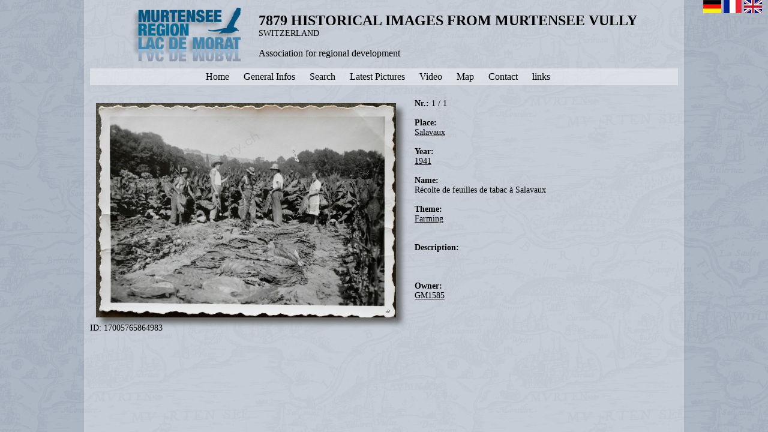

--- FILE ---
content_type: text/html; charset=UTF-8
request_url: https://murtenseevully-history.ch/show.php?id=17005765864983&smssetlanguage=EN
body_size: 1555
content:
<html>
    <head>
	<title>Récolte de feuilles de tabac à Salavaux</title>
	<link rel='stylesheet' type='text/css' href='/html-content-css.css' />	<link rel="icon" href="/favicon.png" type="image/png">
    </head>
    <body style="background-image:url('statpics/bg1.png'); padding:0px; margin:0px padding:0px; margin:0px; overflow-y: scroll;" > 
	<center>
	<div style='display:inline-block; background:rgba(255,255,255,0.3); padding:0px; margin:0px; min-height:100vh;'> 
		<div valign='top' style="height:10px; border-style:none;">
		</div>
		<div valign='top' style="width:1000px; max-width:100vw; border-style:none; ">
			<div>  <!-- style='padding-left:10px;'>  -->
				<table border="0" cellpadding="1" cellspacing="1">
	<tbody>
		<tr>
			<td rowspan="3" style="white-space:nowrap; width:210px"><img alt="" src="/files/msvh_logo.png" style="height:91px; width:184px" /></td>
			<td><span style="font-size:24px"><strong>7879 HISTORICAL IMAGES FROM MURTENSEE VULLY</strong></span><br />
			SWITZERLAND</td>
		</tr>
		<tr>
			<td><span style="font-size:16px">Association for regional development</span></td>
		</tr>
	</tbody>
</table>
			</div>
		</div>
	<center>
		<div style="position:absolute; top:0px; right:10px; ">
			<a href='/show.php?id=17005765864983&smssetlanguage=DE'><img alt="D" height="22" width="30" src="statpics/flag_de.png"></a>
<a href='/show.php?id=17005765864983&smssetlanguage=FR'><img alt="F" height="22" width="30" src="statpics/flag_fr.png"></a>
<a href='/show.php?id=17005765864983&smssetlanguage=EN'><img alt="E" height="22" width="30" src="statpics/flag_en.png"></a>
		</div>
		<div style='max-width:90vw; margin: 10px 10px; padding: 5px 0px; background:rgba(255,255,255,0.4);'>
			<a href='index.php?page=38546986610038' style='text-decoration:none;'><div style=" display:inline; cursor:pointer;  white-space:nowrap; background-image:url('pics/menubtn1.png'); background-size:100% 100%; padding-right:20px; font-size:16px; ">    Home</div></a>
<a href='index.php?page=23030470974301' style='text-decoration:none;'><div style=" display:inline; cursor:pointer;  white-space:nowrap; background-image:url('pics/menubtn1.png'); background-size:100% 100%; padding-right:20px; font-size:16px; ">    General Infos</div></a>
<a href='./search.php' style='text-decoration:none;'><div style=" display:inline; cursor:pointer;  white-space:nowrap; background-image:url('pics/menubtn1.png'); background-size:100% 100%; padding-right:20px; font-size:16px; ">    Search</div></a>
<a href='index.php?page=80864278150428' style='text-decoration:none;'><div style=" display:inline; cursor:pointer;  white-space:nowrap; background-image:url('pics/menubtn1.png'); background-size:100% 100%; padding-right:20px; font-size:16px; ">    Latest Pictures</div></a>
<a href='http://www.murtenseevully-history.ch/list.php?p_year_FROM=0&p_year_TO=3000&p_theme_52953803407900=true&p_name=&p_notes=&ACT=LIST&TYPE=histent&MFACT=Suchen' style='text-decoration:none;'><div style=" display:inline; cursor:pointer;  white-space:nowrap; background-image:url('pics/menubtn1.png'); background-size:100% 100%; padding-right:20px; font-size:16px; ">    Video</div></a>
<a href='index.php?page=16240637047722' style='text-decoration:none;'><div style=" display:inline; cursor:pointer;  white-space:nowrap; background-image:url('pics/menubtn1.png'); background-size:100% 100%; padding-right:20px; font-size:16px; ">    Map</div></a>
<a href='index.php?page=40134755058825' style='text-decoration:none;'><div style=" display:inline; cursor:pointer;  white-space:nowrap; background-image:url('pics/menubtn1.png'); background-size:100% 100%; padding-right:20px; font-size:16px; ">    Contact</div></a>
<a href='index.php?page=5220714353249' style='text-decoration:none;'><div style=" display:inline; cursor:pointer;  white-space:nowrap; background-image:url('pics/menubtn1.png'); background-size:100% 100%; padding-right:20px; font-size:16px; ">    links</div></a>
		</div>
	</center>
	<center>
	    <div style='max-width:1000px; text-align:left;'>
			<div style='padding-top:10px; padding-bottom:10px; padding-right:30px; padding-left:10px; max-width:990px;'>
				<table border=0><tr><td valign='top'>
<a href='/files/Red_NIK6587_1941.jpg'>
<img border='0' src='/files/Red_NIK6587_1941.jpg' width='500' style='box-shadow: 9px 9px 9px #606060; margin:7px;'>
</a><br>
</td><td valign='top'>
<div style='margin-left: 20px; max-width:300px;'>
<strong>Nr.:</strong> 1 / 1 <br>
<br>
<strong>Place:&nbsp</strong><br>
<a href='list.php?ACT=LIST&TYPE=histent&p_place_80297394889557'>Salavaux</a>&nbsp;<br>
<br>
<strong>Year:</strong><br>
<a href='list.php?ACT=LIST&TYPE=histent&p_year_FROM=1941&p_year_TO=1941'>1941</a><br>
<br>
<strong>Name:</strong><br>
Récolte de feuilles de tabac à Salavaux<br>
<br>
<strong>Theme:</strong><br>
<a href='list.php?ACT=LIST&TYPE=histent&p_theme_61448878211409'>Farming</a><br>
<br>
<br>
<strong>Description:</strong><br>
<br>
<br>
<br>
<strong>Owner:&nbsp;</strong><br>
<a href='list.php?ACT=LIST&TYPE=histent&p_publisher_54801268514197'>GM1585</a>&nbsp;<br>
<br>
</div>
</td></tr></table>
ID: 17005765864983<br>
			</div>
	    </div>
	</center>
	</div>
	</center>
    </body>
</html>


--- FILE ---
content_type: text/css
request_url: https://murtenseevully-history.ch/html-content-css.css
body_size: 151
content:
* { font-family:Verdana; }
div { font-size:14px; }
td { font-size:14px; }
a { color:black; }

.sms-search-form-field-title { font-weight:bold; }

.docnavbtn { font-size: 32px; text-decoration: none; }
